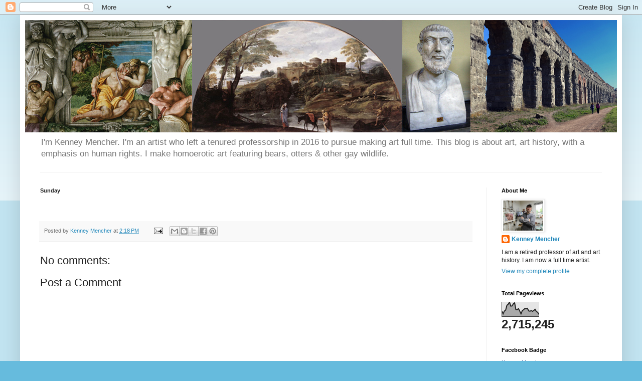

--- FILE ---
content_type: text/html; charset=UTF-8
request_url: https://www.mencher.blog/b/stats?style=BLACK_TRANSPARENT&timeRange=ALL_TIME&token=APq4FmAx9gwcvT5OHgirTsxA7dlviUtL9S7EswUgzRbZ3FSRRsXX96xocxS_8Vd96ppGZ8OjQra3v2Pd6Tx6hKzXKVK1euW0uA
body_size: 47
content:
{"total":2715245,"sparklineOptions":{"backgroundColor":{"fillOpacity":0.1,"fill":"#000000"},"series":[{"areaOpacity":0.3,"color":"#202020"}]},"sparklineData":[[0,38],[1,19],[2,38],[3,45],[4,78],[5,85],[6,100],[7,72],[8,73],[9,88],[10,95],[11,48],[12,47],[13,55],[14,38],[15,19],[16,41],[17,47],[18,56],[19,54],[20,57],[21,39],[22,37],[23,41],[24,36],[25,42],[26,50],[27,34],[28,30],[29,15]],"nextTickMs":16744}